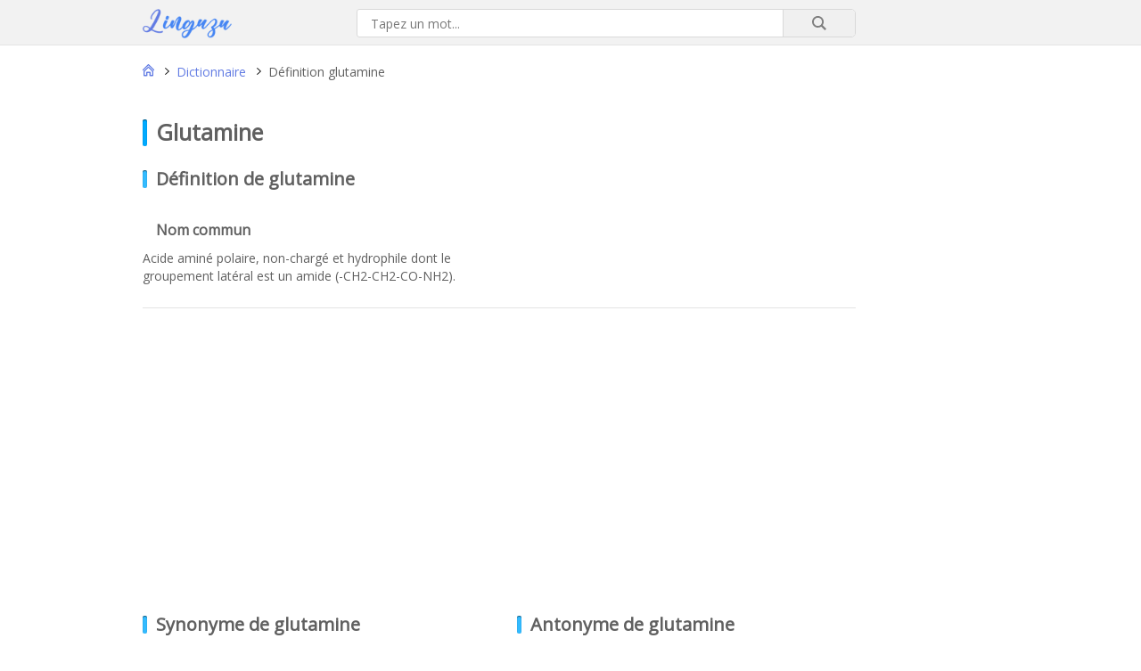

--- FILE ---
content_type: text/html; charset=utf-8
request_url: https://www.google.com/recaptcha/api2/aframe
body_size: 264
content:
<!DOCTYPE HTML><html><head><meta http-equiv="content-type" content="text/html; charset=UTF-8"></head><body><script nonce="92NAa5b4rm6z4q1cShi7dg">/** Anti-fraud and anti-abuse applications only. See google.com/recaptcha */ try{var clients={'sodar':'https://pagead2.googlesyndication.com/pagead/sodar?'};window.addEventListener("message",function(a){try{if(a.source===window.parent){var b=JSON.parse(a.data);var c=clients[b['id']];if(c){var d=document.createElement('img');d.src=c+b['params']+'&rc='+(localStorage.getItem("rc::a")?sessionStorage.getItem("rc::b"):"");window.document.body.appendChild(d);sessionStorage.setItem("rc::e",parseInt(sessionStorage.getItem("rc::e")||0)+1);localStorage.setItem("rc::h",'1769840842815');}}}catch(b){}});window.parent.postMessage("_grecaptcha_ready", "*");}catch(b){}</script></body></html>